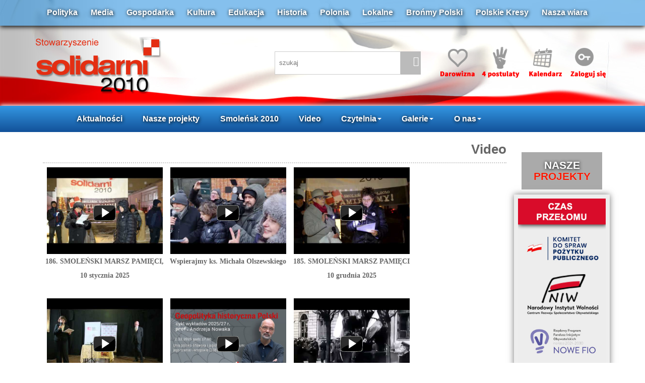

--- FILE ---
content_type: text/html
request_url: http://solidarni2010.pl/video.html?PHPSESSID=6851ef56c439e0f5794402b41eb8cd50
body_size: 6771
content:
<!DOCTYPE html>
<html xmlns="http://www.w3.org/1999/xhtml" lang="pl" xml:lang="pl">
<head>
<meta name="viewport" content="width=device-width, initial-scale=1.0" />
  <meta http-equiv="Content-Type" content="text/html; charset=ISO-8859-2" />
  <meta property="og:image" content="http://solidarni2010.pl/images/s2010.png"/>
  <base href="http://solidarni2010.pl/" />
  <title>solidarni 2010</title>
  <meta name="Description" content="Stowarzyszenie - solidarni2010 - ŻĄDAMY: 1.OSĄDZENIA I SPRAWIEDLIWEGO UKARANIA: DONALDA TUSKA, RADOSŁAWA SIKORSKIEGO, BOGDANA KLICHA, TOMASZA ARABSKIEGO, JERZEGO MILLERA ZA PODEJRZENIE O ZDRADĘ INTERESÓW PAŃSTWA POLSKIEGO; 2. POWOŁANIA MIĘDZYNARODOWEJ KOMISJI DO ZBADANIA PRZYCZYN KATASTROFY; 3. NATYCHMIASTOWEJ ZGODY NA EKSHUMACJĘ CIAŁ OFIAR; 4. UJAWNIENIA ZDJĘĆ SATELITARNYCH MIEJSCA KATASTROFY Z DNIA 10.04.2010" />
  <link rel="stylesheet" href="https://solidarni2010.pl/css/bootstrap.min.css">
  <link rel="stylesheet" href="https://solidarni2010.pl/css/bootstrap-theme.min.css">  
  <link href="https://solidarni2010.pl/css/styl.css" rel="stylesheet" type="text/css" />
  <!--
  <script src="/js/jquery.min.js" type="text/javascript"></script>
  <script src="/js/jquery-ui.min.js"></script>
  -->

  <script type="text/javascript">

  var _gaq = _gaq || [];
  _gaq.push(['_setAccount', 'UA-38179125-1']);
  _gaq.push(['_setDomainName', 'solidarni2010.pl']);
  _gaq.push(['_trackPageview']);

  (function() {
    var ga = document.createElement('script'); ga.type = 'text/javascript'; ga.async = true;
    ga.src = ('https:' == document.location.protocol ? 'https://' : 'http://') + 'stats.g.doubleclick.net/dc.js';
    var s = document.getElementsByTagName('script')[0]; s.parentNode.insertBefore(ga, s);
  })();

</script>
</head>
<body onLoad="sprawdzCo()">


    
    <div id="belkaTop">
    <div class="container">
    	<div class="col-md-12 padingTopLinki">
                      <a href="/aktualnosci-polityka.html">Polityka</a>
                      <a href="/aktualnosci-media.html">Media</a>
                      <a href="/aktualnosci-gospodarka.html">Gospodarka</a>
                      <a href="/aktualnosci-kultura.html">Kultura</a>
                      <a href="/aktualnosci-edukacja.html">Edukacja</a>
                      <a href="/aktualnosci-historia.html">Historia</a>
                      <a href="/aktualnosci-polonia.html">Polonia</a>
                      <a href="/aktualnosci-lokalne.html">Lokalne</a>
                      <a href="/aktualnosci-bronmy-polski.html">Brońmy Polski</a>
                      <a href="/aktualnosci-polskie-kresy.html">Polskie Kresy</a>
                     <a href="/aktualnosci-nasza-wiara.html">Nasza wiara</a>
        </div>
    </div>
    </div>
	<div class="container"> 
        <div class="navbar-header col-md-5 padingTopLogo">
        <button type="button" class="navbar-toggle collapsed" data-toggle="collapse" data-target="#navLinki" aria-expanded="false">
            <span class="sr-only">Toggle navigation</span>
            <span class="icon-bar"></span>
            <span class="icon-bar"></span>
            <span class="icon-bar"></span>
            <span class="glyphicon glyphicon-align-justify hamburger" aria-hidden="true"></span>
            </button>
            <a href="index.php"><img src="images/logo-Solidarni2010.png" id="logo"></a>
        </div>
        <div class="col-xs-6 col-md-3 padingTopIkony1">
        	
            <div class="kontenerSzukaj">
        		<input name="" type="text" id='q' value="szukaj" size="22" onFocus="if (this.value=='szukaj') this.value='';" onBlur="if (this.value=='') this.value='szukaj';" class="poleSzukaj"/>
            	<div class="iconaSzukaj">
                	<span class="glyphicon glyphicon-search" aria-hidden="true" onClick="location='/index.php?dzial=archiwum&q='+$('#q').val()"> </span>
            	</div>
            </div>
            
            
        </div>
        <div class="col-xs-12 col-md-4 navbar-right padingTopIkony2">
        	<a href="podstrona-wsparcie-finansowe-9.html"><img src="images/icona1c.png"></a>
            <a href="podstrona-postulaty-19.html"><img src="images/icona2c.png"></a>
            <a href="kalendarz.html"><img src="images/icona3c.png"></a>
            
            <a href='/index.php?dzial=logowanie'><img src='images/icona4c.png'></a>    
        </div>
	</div>
<div class="listwaTop">
    <nav class="container navbar">
        <div class="collapse navbar-collapse" id="navLinki">          
            <ul class="nav navbar-nav">   
                  <li class="dropdown">
                    <a href="http://solidarni2010.pl/aktualnosci.html">Aktualności</a>
                  </li>
                  <!------------------------------------------------->
                  <li class="dropdown">
                    <a href="projekty.html">Nasze projekty</a>
                   </li>      
                  <!------------------------------------------------->
                  <li><a href="aktualnosci-smolensk-10-04.html">Smoleńsk 2010</a></li>  
                   <!------------------------------------------------->            
                 
                    <li><a href="/video.html">Video</a></li>                    
    
                  <!-------------------------------------------------->
                  <li class="dropdown">
                    <a href="#" class="dropdown-toggle" data-toggle="dropdown" role="button" aria-haspopup="true" aria-expanded="false">Czytelnia<span class="caret"></span></a>
                    <ul class="dropdown-menu">
                      <li><a href="/aktualnosci-czytelnia.html">Czytelnia</a></li>
                      <li><a href="/aktualnosci-felietony.html">Felietony</a></li>
                      <li><a href="/aktualnosci-wiersze-smolensk.html">Wiersze <br />smoleńskie</a></li>
                      <li><a href="/aktualnosci-pliki.html">Pliki</a></li>
                    </ul>
                  </li> 
                  <!------------------------------------------------->
                  <li class="dropdown">
                    <a href="#" class="dropdown-toggle" data-toggle="dropdown" role="button" aria-haspopup="true" aria-expanded="false">Galerie<span class="caret"></span></a>
                    <ul class="dropdown-menu">
                      <li><a href="/video.html">Wideo</a></li>
                      <li><a href="/zdjecia.html">Foto</a></li>
                      <li><a href="/aktualnosci-wnet.html">Audio</a></li>
                    </ul>
                  </li> 
                  <!------------------------------------------------->
                  <li class="dropdown">
                    <a href="#" class="dropdown-toggle" data-toggle="dropdown" role="button" aria-haspopup="true" aria-expanded="false">O nas<span class="caret"></span></a>
                    <ul class="dropdown-menu">
                      <!--<li><a href="http://solidarni2010.pl/461-4-postulaty-solidarnych-2010.html">4 postulaty</a></li>-->
                      <li><a href="podstrona-o-nas-7.html">Manifest</a></li>
                      <li><a href="https://solidarni2010.pl/podstrona-statut-8.html">Statut</a></li>
                      <li><a href="podstrona-zarzad-15.html">Zarząd</a></li>
                      <li><a href="podstrona-oddzialy-14.html">Oddziały</a></li>
                      <li><a href="podstrona-deklaracja-13.html">Wstąp do Nas</a></li>
                      <li><a href="/aktualnosci-dla-mediow.html">Dla mediów</a></li>
                      <li><a href="podstrona-wsparcie-finansowe-9.html">Konto</a></li>
                      <li><a href="http://solidarni2010.pl/podstrona-regumamin-forum-17.html">Regulamin Forum</a></li>
                      <li><a href="podstrona-polityka-prywatnosci-18.html">Polityka <br />prywatności</a></li>
                      <li><a href="podstrona-kontkat-5.html">Kontakt</a></li>
                    </ul>
                  </li>
            </ul>
        </div><!-- /.navbar-collapse -->
    </nav>
</div>

  <!-- tresc -->
  <div class='container'>
<div class='col-md-10'>
  <div id="titleStrony">
    <a href='./video.html'>Video</a>
   </div>
<div style='float:left; width:245px; height:260px;'>

  

<div class='material_wideo_mini1 t_center'>
<a href='http://www.youtube.com/watch?v=RVRn6bnJLBY&feature=player_embedded&autoplay=1' rel='film_youtube'><img src='http://i3.ytimg.com/vi/RVRn6bnJLBY/hqdefault.jpg' width='230' alt='' /><div><img src='./images/play_youtube.png' rel='play_youtube' alt='' /></div></a>
  <a href="#" rel='film_youtube' class="greyNagMedia">186. SMOLEN&#769;SKI MARSZ PAMIE&#808;CI, 10 stycznia 2025</a>
</div>


  


</div><div style='float:left; width:245px; height:260px;'>

  

<div class='material_wideo_mini1 t_center'>
<a href='http://www.youtube.com/watch?v=qXHNBpIRn2o&feature=player_embedded&autoplay=1' rel='film_youtube'><img src='http://i3.ytimg.com/vi/qXHNBpIRn2o/hqdefault.jpg' width='230' alt='' /><div><img src='./images/play_youtube.png' rel='play_youtube' alt='' /></div></a>
  <a href="#" rel='film_youtube' class="greyNagMedia">Wspierajmy ks. Michała Olszewskiego</a>
</div>


  


</div><div style='float:left; width:245px; height:260px;'>

  

<div class='material_wideo_mini1 t_center'>
<a href='http://www.youtube.com/watch?v=J-nR6YuSV3c&feature=player_embedded&autoplay=1' rel='film_youtube'><img src='http://i3.ytimg.com/vi/J-nR6YuSV3c/hqdefault.jpg' width='230' alt='' /><div><img src='./images/play_youtube.png' rel='play_youtube' alt='' /></div></a>
  <a href="#" rel='film_youtube' class="greyNagMedia">185. SMOLEN&#769;SKI MARSZ PAMIE&#808;CI 10 grudnia 2025</a>
</div>


  


</div><div style='float:left; width:245px; height:260px;'>

  

<div class='material_wideo_mini1 t_center'>
<a href='http://www.youtube.com/watch?v=tivPgNOFur8&feature=player_embedded&autoplay=1' rel='film_youtube'><img src='http://i3.ytimg.com/vi/tivPgNOFur8/hqdefault.jpg' width='230' alt='' /><div><img src='./images/play_youtube.png' rel='play_youtube' alt='' /></div></a>
  <a href="#" rel='film_youtube' class="greyNagMedia">Wysta&#808;pienie Ewy Stankiewicz z okazji 15 rocznicy powstania Stowarzyszenia Solidarni2010</a>
</div>


  


</div><div style='float:left; width:245px; height:260px;'>

  

<div class='material_wideo_mini1 t_center'>
<a href='http://www.youtube.com/watch?v=8tKVEnytt5I&feature=player_embedded&autoplay=1' rel='film_youtube'><img src='http://i3.ytimg.com/vi/8tKVEnytt5I/hqdefault.jpg' width='230' alt='' /><div><img src='./images/play_youtube.png' rel='play_youtube' alt='' /></div></a>
  <a href="#" rel='film_youtube' class="greyNagMedia">Unia polsko litewska i jagiellon&#769;skie imperium: jego szanse i wrogowie (1385-1572)</a>
</div>


  


</div><div style='float:left; width:245px; height:260px;'>

  

<div class='material_wideo_mini1 t_center'>
<a href='http://www.youtube.com/watch?v=K4ho7uWgfME&feature=player_embedded&autoplay=1' rel='film_youtube'><img src='http://i3.ytimg.com/vi/K4ho7uWgfME/hqdefault.jpg' width='230' alt='' /><div><img src='./images/play_youtube.png' rel='play_youtube' alt='' /></div></a>
  <a href="#" rel='film_youtube' class="greyNagMedia">Piłsudski wróć! - Grupa 44</a>
</div>


  


</div><div style='float:left; width:245px; height:260px;'>

  

<div class='material_wideo_mini1 t_center'>
<a href='http://www.youtube.com/watch?v=rQzotiSb8LQ&feature=player_embedded&autoplay=1' rel='film_youtube'><img src='http://i3.ytimg.com/vi/rQzotiSb8LQ/hqdefault.jpg' width='230' alt='' /><div><img src='./images/play_youtube.png' rel='play_youtube' alt='' /></div></a>
  <a href="#" rel='film_youtube' class="greyNagMedia">MAREK DYŻEWSKI: MUZYKA WOBEC SPRAW OSTATECZNYCH</a>
</div>


  


</div><div style='float:left; width:245px; height:260px;'>

  

<div class='material_wideo_mini1 t_center'>
<a href='http://www.youtube.com/watch?v=3Y0WpdFrR38&feature=player_embedded&autoplay=1' rel='film_youtube'><img src='http://i3.ytimg.com/vi/3Y0WpdFrR38/hqdefault.jpg' width='230' alt='' /><div><img src='./images/play_youtube.png' rel='play_youtube' alt='' /></div></a>
  <a href="#" rel='film_youtube' class="greyNagMedia">PROF. ANDRZEJ NOWAK: Geopolityczne połoz&#775;enie pan&#769;stwa Piasto&#769;w i jego przemiany</a>
</div>


  


</div><div style='float:left; width:245px; height:260px;'>

  

<div class='material_wideo_mini1 t_center'>
<a href='http://www.youtube.com/watch?v=ttmd4XZ1Gqc&feature=player_embedded&autoplay=1' rel='film_youtube'><img src='http://i3.ytimg.com/vi/ttmd4XZ1Gqc/hqdefault.jpg' width='230' alt='' /><div><img src='./images/play_youtube.png' rel='play_youtube' alt='' /></div></a>
  <a href="#" rel='film_youtube' class="greyNagMedia">Marek Dyżewski: Muzycy polscy Janowi Pawłowi II</a>
</div>


  


</div><div style='float:left; width:245px; height:260px;'>

  

<div class='material_wideo_mini1 t_center'>
<a href='http://www.youtube.com/watch?v=vbDe8h76FTU&feature=player_embedded&autoplay=1' rel='film_youtube'><img src='http://i3.ytimg.com/vi/vbDe8h76FTU/hqdefault.jpg' width='230' alt='' /><div><img src='./images/play_youtube.png' rel='play_youtube' alt='' /></div></a>
  <a href="#" rel='film_youtube' class="greyNagMedia">183. SMOLEŃSKI MARSZ PAMIĘCI 10.10.2025 </a>
</div>


  


</div><div style='float:left; width:245px; height:260px;'>

  

<div class='material_wideo_mini1 t_center'>
<a href='http://www.youtube.com/watch?v=ZgWu9j2lCMw&feature=player_embedded&autoplay=1' rel='film_youtube'><img src='http://i3.ytimg.com/vi/ZgWu9j2lCMw/hqdefault.jpg' width='230' alt='' /><div><img src='./images/play_youtube.png' rel='play_youtube' alt='' /></div></a>
  <a href="#" rel='film_youtube' class="greyNagMedia">182. Marsz Smoleński -10.09.25</a>
</div>


  


</div><div style='float:left; width:245px; height:260px;'>

  

<div class='material_wideo_mini1 t_center'>
<a href='http://www.youtube.com/watch?v=lTLsG8vGPOY&feature=player_embedded&autoplay=1' rel='film_youtube'><img src='http://i3.ytimg.com/vi/lTLsG8vGPOY/hqdefault.jpg' width='230' alt='' /><div><img src='./images/play_youtube.png' rel='play_youtube' alt='' /></div></a>
  <a href="#" rel='film_youtube' class="greyNagMedia">181. Marsz Smoleński -10.08.25 r.</a>
</div>


  


</div><div style='float:left; width:245px; height:260px;'>

  

<div class='material_wideo_mini1 t_center'>
<a href='http://www.youtube.com/watch?v=IepuOsGIWT8&feature=player_embedded&autoplay=1' rel='film_youtube'><img src='http://i3.ytimg.com/vi/IepuOsGIWT8/hqdefault.jpg' width='230' alt='' /><div><img src='./images/play_youtube.png' rel='play_youtube' alt='' /></div></a>
  <a href="#" rel='film_youtube' class="greyNagMedia">Łączniczka Danusia - Danuta Orłowska</a>
</div>


  


</div><div style='float:left; width:245px; height:260px;'>

  

<div class='material_wideo_mini1 t_center'>
<a href='http://www.youtube.com/watch?v=GtB0PMlVdGs&feature=player_embedded&autoplay=1' rel='film_youtube'><img src='http://i3.ytimg.com/vi/GtB0PMlVdGs/hqdefault.jpg' width='230' alt='' /><div><img src='./images/play_youtube.png' rel='play_youtube' alt='' /></div></a>
  <a href="#" rel='film_youtube' class="greyNagMedia">POWSTANIE TRWA - Magdalena Żuk</a>
</div>


  


</div><div style='float:left; width:245px; height:260px;'>

  

<div class='material_wideo_mini1 t_center'>
<a href='http://www.youtube.com/watch?v=FncxTUY-890&feature=player_embedded&autoplay=1' rel='film_youtube'><img src='http://i3.ytimg.com/vi/FncxTUY-890/hqdefault.jpg' width='230' alt='' /><div><img src='./images/play_youtube.png' rel='play_youtube' alt='' /></div></a>
  <a href="#" rel='film_youtube' class="greyNagMedia">Powstanie Warszawskie w pieśni i piosence</a>
</div>


  


</div><div style="text-align:center; padding:8px; width:90%; display:table"><a href='video-str0.html' class='boxNavNews'><strong>1</strong></a>
<a href='video-str1.html' class='boxNavNews'>2</a>
<a href='video-str2.html' class='boxNavNews'>3</a>
<a href='video-str3.html' class='boxNavNews'>4</a>
<a href='video-str4.html' class='boxNavNews'>5</a>
<a href='video-str5.html' class='boxNavNews'>6</a>
<a href='video-str6.html' class='boxNavNews'>7</a>
<a href='video-str7.html' class='boxNavNews'>8</a>
<a href='video-str8.html' class='boxNavNews'>9</a>
<a href='video-str9.html' class='boxNavNews'>10</a>
<a href='video-str10.html' class='boxNavNews'>11</a>
<a href='video-str11.html' class='boxNavNews'>12</a>
<a href='video-str12.html' class='boxNavNews'>13</a>
<a href='video-str13.html' class='boxNavNews'>14</a>
<a href='video-str14.html' class='boxNavNews'>15</a>
<a href='video-str15.html' class='boxNavNews'>16</a>
<a href='video-str16.html' class='boxNavNews'>17</a>
<a href='video-str17.html' class='boxNavNews'>18</a>
<a href='video-str18.html' class='boxNavNews'>19</a>
<a href='video-str19.html' class='boxNavNews'>20</a>
<a href='video-str20.html' class='boxNavNews'>21</a>
<a href='video-str21.html' class='boxNavNews'>22</a>
<a href='video-str22.html' class='boxNavNews'>23</a>
<a href='video-str23.html' class='boxNavNews'>24</a>
<a href='video-str24.html' class='boxNavNews'>25</a>
<a href='video-str25.html' class='boxNavNews'>26</a>
<a href='video-str26.html' class='boxNavNews'>27</a>
<a href='video-str27.html' class='boxNavNews'>28</a>
<a href='video-str28.html' class='boxNavNews'>29</a>
<a href='video-str29.html' class='boxNavNews'>30</a>
<a href='video-str30.html' class='boxNavNews'>31</a>
<a href='video-str31.html' class='boxNavNews'>32</a>
<a href='video-str32.html' class='boxNavNews'>33</a>
<a href='video-str33.html' class='boxNavNews'>34</a>
<a href='video-str34.html' class='boxNavNews'>35</a>
<a href='video-str35.html' class='boxNavNews'>36</a>
<a href='video-str36.html' class='boxNavNews'>37</a>
<a href='video-str37.html' class='boxNavNews'>38</a>
<a href='video-str38.html' class='boxNavNews'>39</a>
</div></div><div class='col-md-2'> <!-- PRAWA -->
	<div class="colProjekty">
             <div class="kolor">  
                <h1 class="titleKat"><span class="kolorBialy">NASZE</span><span class="kolorRed"> PROJEKTY</span></h1>  
            </div>
            
                <!-- nowy czas przeĹomu -->
        <div class="row iconProjekty2">
    <a href="http://solidarni2010.pl/42928-projekt-czas-przelomu---pielegnowanie-polskosci-i-swiadomosci-narodowej-obywatelskiej-i-kulturowej.html"><img src="images/projekty/miniatura-cp.jpg" class="img-responsive"/></a>
    </div>
	
    <div class="row iconProjekty2">
    <a href="http://solidarni2010.pl/43069-projekt-polska-silna-historia-i-kultura.html"><img src="images/projekty/miniatura-ps.jpg" class="img-responsive"/></a>
    </div>
                <div class="row iconProjekty2">
    <a href="http://solidarni2010.pl/39177-zapraszamy-na-wyklad-prof-andrzeja-nowaka---8032022-r---polska-i-zachodeuropa-kultura-i-geopolityka.html"><img src="images/projekty/an2022.jpg" class="img-responsive"/></a>
    </div>
 <!--01-->   
    <div class="row iconProjekty2">
    <a href="http://solidarni2010.pl/33834-nasz-projekt-przeszlosc-i-perspektywa---nowa-polityka-historyczna.html"><img src="images/projekty/projekt01.jpg" class="img-responsive"/></a>
    </div>
 <!--Polonia-->   
    <div class="row iconProjekty2">
    <a href="http://solidarni2010.pl/34109-wydarzenie-konferencja-miedzynarodowa-8220panstwo-polskie-a-polonia8221-warszawa-5-611.html"><img src="images/projekty/polonia.jpg" class="img-responsive"/></a>
    </div>     
 <!--02-->   
    <div class="row iconProjekty2">
    <a href="http://solidarni2010.pl/33798-nowy-cykl-wykladow-profesora-andrzeja-nowaka-wezly-polskiej-pamieci.html?PHPSESSID=c308279f73623f00339ee2d54eb8bc2d"><img src="images/projekty/projekt02.jpg" class="img-responsive"/></a>
    </div>
 
 <!--VoiceFreeEurope-->   
    <div class="row iconProjekty2">
    <a href="http://voicefreeeurope.com/" target="_blank"><img src="images/projekty/FreeEurope.jpg" class="img-responsive"/></a>
    </div>
    
 <!--03-->   
    <div class="row iconProjekty2">
    <a href="http://solidarni2010.pl/32395-prof-andrzej-nowak-historia-mysli-politycznej--5-.html"><img src="images/projekty/projekt03.jpg" class="img-responsive"/></a>
    </div>


  <!--04-->  
    <div class="row iconProjekty2">
    <a href="http://solidarni2010.pl/14573-prof-andrzej-nowak---wyklady-2011-2015.html"><img src="images/projekty/projekt1.jpg" class="img-responsive"/></a>
    </div>
  <!--05-->    
    <div class="row iconProjekty2"><a href="http://solidarni2010.pl/aktualnosci-rkw.html" onfocus=blur()><img src="images/projekty/projekt14.jpg" class="img-responsive" /></a></div>    
  <!--06-->
    <div class="row iconProjekty2"><a href="http://solidarni2010.pl/aktualnosci-wymiar-sprawiedliwosci.html" onfocus=blur()><img src="images/projekty/projekt15.jpg" class="img-responsive" /></a></div>  
  
   <!--07-->
    <div class="row iconProjekty2"><a href="http://solidarni2010.pl/16511-nasz-pisarz8230.html" onfocus=blur()><img src="images/projekty/projekt2.jpg" class="img-responsive" /></a></div>

  
  
  <!-- lawa -->
  <div class="row iconProjekty2"><a href="http://solidarni2010.pl/34032-lawa---ksiazka-solidarnych-2010.html" onfocus=blur()><img src="images/projekty/projekt16.jpg" class="img-responsive" /></a></div>
  <!--krasinski-->
    <div class="row iconProjekty2"><a href="http://solidarni2010.pl/16511-nasz-pisarz8230.html" onfocus=blur()><img src="images/projekty/projekt17.jpg" class="img-responsive" /></a></div>

   <!--08-->
  <div class="row iconProjekty2"><a href="http://solidarni2010.pl/28994-uczciwe-wybory---jak-nie-dac-sie-oszukac.html" onfocus=blur()><img src="images/projekty/projekt3.jpg" class="img-responsive" /></a></div>
  <!--09-->  
  <div class="row iconProjekty2"><a href="29493-protest-w-pkw---zbior-artykulow.html" onfocus=blur()><img src="images/projekty/projekt4.jpg" border="0" class="img-responsive"/></a></div>
  
  
   <!--Portrety-->  
  <div class="row iconProjekty2"><a href=" http://solidarni2010.pl/27348-pamieci-ofiar-katastrofy-smolenskiej-czworkami-do-nieba-szli.html" onfocus=blur()><img src="images/projekty/portrety.jpg" border="0" class="img-responsive"/></a></div>

  
  
  <!--10-->
  <div class="row iconProjekty2"><a href="http://solidarni2010.pl/31643-boze-prawdy-w-blasku-piekna--cykl-wykladow-marka-dyzewskiego.html" onfocus=blur()><img src="images/projekty/projekt010.jpg" class="img-responsive"/> </a></div>
  <!--11-->
  <div class="row iconProjekty2"><a href="28735-marek-dyzewski-muzyka-wpisana-w-los-narodu-wyklady-20132014.html" onfocus=blur()><img src="images/projekty/projekt7.jpg" class="img-responsive"/> </a></div>
  <!--12-->
  <div class="row iconProjekty2"><a href="http://www.solidarni2010.pl/31865-marek-dyzewski-chopin-w-ogniu-konkursu.html" onfocus=blur()><img src="images/projekty/projekt012.jpg" class="img-responsive"/> </a></div>
  <!--13-->
  <div class="row iconProjekty2"><a href="http://www.solidarni2010.pl/29873-polecamy---aferanbspnbspmarszalkowa-w-pigulce.html" onfocus=blur()><img src="images/projekty/projekt013.jpg" class="img-responsive"/> </a></div>
  <!--solidarni contra tusk-->
  <div class="row iconProjekty2"><a href="http://solidarni2010.pl/11102-przypominamy-rozprawy-solidarni2010-contra-tusk-zadamy-sledztwa-ws-dzialania-rzadu-na-szkode-panstwa-polskiego.html" onfocus=blur()><img src="images/projekty/sct.jpg" class="img-responsive"/> </a></div>
  

  <!--14-->   
  <div class="row iconProjekty2"><a href="/aktualnosci-miniwyklady.html" onfocus=blur()><img src="images/projekty/projekt11.jpg" class="img-responsive"/> </a></div>
  <!--15-->   
   <div class="row iconProjekty2"><a href="http://solidarni2010.pl/11008-forum-wolnego-slowa.html " onfocus=blur()><img src="images/projekty/projekt12.jpg" class="img-responsive"/> </a></div>
  <!--16-->
  <div class="row iconProjekty2"><a href="11120-pikieta-pod-tvp-29-30092012.html"  onfocus=blur()><img src="images/projekty/projekt5.jpg" class="img-responsive" /></a></div>
  
  <!--dokumenty-->
  <div class="row iconProjekty2"><a href="http://solidarni2010.pl/34030-nasze-filmy-dokumentalne.html"  onfocus=blur()><img src="images/projekty/dokumenty.jpg" class="img-responsive" /></a></div>
  
  
  
  <!--17-->
   <div class="row iconProjekty2"><a href="14364-pikieta-wolnosci---warszawa-plac-zamkowy-89062013.html" onfocus=blur()><img src="images/projekty/projekt6.jpg" class="img-responsive"/> </a></div>
   <!--18-->
   <div class="row iconProjekty2"><a href="/aktualnosci-wnet.html" onfocus=blur()><img src="images/projekty/projekt9.jpg" class="img-responsive"/> </a></div>
  
   <!--Przystanek niepodlegĹoĹÄ-->
   <div class="row iconProjekty2"><a href="http://przystanekniepodleglosc.pl/ " target="_blank"><img src="images/projekty/pn.jpg" class="img-responsive"/> </a></div>
  
 
     <!--wykleci-->
  <div class="row iconProjekty2"><a href="http://solidarni2010.pl/23095-1-marca-2014-narodowy-dzien-zolnierzy-wykletych.html" onfocus=blur()><img src="images/projekty/wykleci.jpg" class="img-responsive"/> </a></div>
 
   <!--WoĹyĹ-->
  <div class="row iconProjekty2"><a href="http://solidarni2010.pl/14571-wolyn-1943.html" onfocus=blur()><img src="images/projekty/wolyn.jpg" class="img-responsive"/> </a></div>  

  
  <!--19-->
  <div class="row iconProjekty2"><a href="/aktualnosci-tv-trwam.html" onfocus=blur()><img src="images/projekty/projekt10.jpg" class="img-responsive"/> </a></div>
  <!--20-->
   <div class="row iconProjekty2"><a href="17458-akcja-8222burza8221-na-kresach-wschodnich---jej-specyfika-i-znaczenie-relacja-z-konferencji-i-inne-materialy.html" onfocus=blur()><img src="images/projekty/projekt8.jpg" class="img-responsive"/> </a></div>
  <!--21-->
  <div class="row iconProjekty2"><a href="http://solidarni2010.pl/34129-nowe-pasmo.html" onfocus=blur()><img src="images/projekty/projekt13.jpg" class="img-responsive"/> </a></div>
    </div>

</div>
</div>
 
<!-- dolne linki -->
 <footer>
 	<div class="container">
    	<div class="col-md-4">
        	<h2>Na skróty</h2>

            <p>
                <a href="podstrona-wsparcie-finansowe-9.html"><img src="images/icona1b.png"></button></a><br>
                <a href="461-4-postulaty-solidarnych-2010.html"><img src="images/icona2b.png"></a><br>
                <a href="kalendarz.html"><img src="images/icona3b.png"></a><br>
                
                <a href='/index.php?dzial=logowanie'><img src='images/icona4b.png'></a> 
            </p>
        </div>
    	
        <div class="col-md-4">
            <h2>O nas</h2>
            <ul>
                <li><a href="http://solidarni2010.pl/461-4-postulaty-solidarnych-2010.html">4 postulaty</a></li>
                <li><a href="podstrona-o-nas-7.html">Manifest</a></li>
                <li><a href="https://solidarni2010.pl/podstrona-statut-8.html">Statut</a></li>
                <li><a href="podstrona-zarzad-15.html">Zarząd</a></li>
                <li><a href="podstrona-oddzialy-14.html">Oddziały</a></li>
                <li><a href="podstrona-deklaracja-13.html">Wstąp do Nas</a></li>
                <li><a href="podstrona-wsparcie-finansowe-9.html">Darowizna</a></li>
                <li><a href="podstrona-kontkat-5.html">Kontakt</a></li>
            </ul>
        </div>
        
    	<div class="col-md-4">
        	<h2>Nasz Facebook</h2>
			 <script>(function(d, s, id) {
              var js, fjs = d.getElementsByTagName(s)[0];
              if (d.getElementById(id)) return;
              js = d.createElement(s); js.id = id;
              js.src = "//connect.facebook.net/pl_PL/all.js#xfbml=1";
              fjs.parentNode.insertBefore(js, fjs);
            }(document, 'script', 'facebook-jssdk'));</script>
            <div class="fb-like-box" data-href="http://www.facebook.com/solidarni2010" data-width="260" data-height="300" data-show-faces="true" data-stream="false" data-header="true"></div>
            <br>
            <a href="http://www.facebook.com/solidarni2010" target="_blank"><img src="images/facebook2.png" border="0" /></a>
            <a href="http://www.youtube.com/user/Solidarni2010" target="_blank"><img src="images/youtube2.png" border="0" /></a>
            <a href="http://translate.google.pl/translate?sl=pl&tl=en&js=n&prev=_t&hl=pl&ie=UTF-8&layout=2&eotf=1&u='.$link.'&act=url"><img src="images/eng2.png" border="0" /></a>
        </div>                
    </div>
 </footer>
<div id="kom" style="clear:both">
  <div class="col-md-2">
  	<button type="button" class="btn btn-success" onClick="ustawCo()">Akceptuje</button>
  </div>
  <div class="col-md-10">
   	Informujemy, iż w celu optymalizacji treści na stronie, dostosowania ich do potrzeb użytkownika, jak również dla celów reklamowych i statystycznych korzystamy z informacji zapisanych w plikach cookies na urządzeniach     końcowych użytkowników. Pliki cookies można kontrolować w ustawieniach przeglądarki internetowej. Korzystając z naszej strony, bez zmiany ustawień w przeglądarce internetowej oznacza, iż użytkownik akceptuje politykę stosowania plików cookies, opisaną w <a href="podstrona-polityka-prywatnosci-18.html"><strong>Polityce prywatności.</strong></a> 
  </div>
</div>



<div class="modal fade bs-example-modal-lg" id="myModalX" tabindex="-1" role="dialog" aria-labelledby="myModalLabel">
  <div class="modal-dialog modal-lg" role="document">
    <div class="modal-content">
      <div class="modal-header">
        <button type="button" class="close" data-dismiss="modal" aria-label="Close" ><span aria-hidden="true">&times;</span></button>
      </div>
      <div class="modal-body">
        <img src='images/kartka.jpg' class='img-responsive'>
      </div>
    </div>
  </div>
</div>

 <script src="https://ajax.googleapis.com/ajax/libs/jquery/1.11.3/jquery.min.js"></script>
 <script src="https://maxcdn.bootstrapcdn.com/bootstrap/3.3.6/js/bootstrap.min.js" integrity="sha384-0mSbJDEHialfmuBBQP6A4Qrprq5OVfW37PRR3j5ELqxss1yVqOtnepnHVP9aJ7xS" crossorigin="anonymous"></script>
 <script src="js/ustawCookie.js" type="text/javascript"></script> 
 <script src="js/func.js" type="text/javascript"></script>

</body>
</html>
